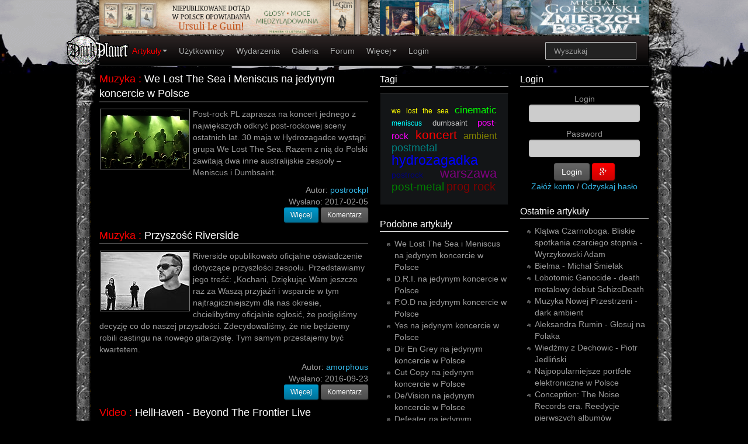

--- FILE ---
content_type: text/html; charset=UTF-8
request_url: https://www.darkplanet.pl/news/category/all?tag=prog+rock
body_size: 12277
content:
<!DOCTYPE html>
<html lang="pl" xmlns:og="http://ogp.me/ns#" xmlns:fb="http://www.facebook.com/2008/fbml">
<head>
    <meta charset="utf-8">    <title>All</title>

    <meta property="og:type" content="website">
    <meta property="og:site_name" content="DarkPlanet Music Magazine">
    <meta property="og:title" content="All">
    <meta property="og:url" content="/news/category/all?tag=prog+rock">
    <meta property="og:description" content="All">
    <meta property="og:locale" content="pl_PL">
            <meta property="fb:app_id" content="318617789831">
    <meta property="fb:admins" content="jakubpas">


    <meta name="viewPort" content="width=device-width, initial-scale=1.0">
    <meta name="description" content="All">
    <meta name="keywords" content="Rock, Metal, Gothic, Goth, Electro, EBM, Mrok">
    <link rel="stylesheet" href="/css/cache/style.css">
    <script src="/js/cache/scripts.js"></script>
    <link href="/favicon.ico" type="image/x-icon" rel="icon"><link href="/favicon.ico" type="image/x-icon" rel="shortcut icon">
    <meta name="author" content="Jakub Pas">
    <link rel="alternate" type="application/atom+xml" href="/news/rss/atom" title="DarkPlanet.Pl News">
    <link rel="alternate" type="application/rss+xml" href="/news/rss" title="DarkPlanet.Pl News">
</head>
<body>
<div id="fb-root"></div>
<div id="spinner" class="spinner" style="display:none;">
    <img id="img-spinner" src="/img/spinner.gif" alt="Loading"/>
</div>
<div class="container">
    <div class="row visible-desktop top-adds">
        <div class="span6" style="height:60px;"><a href="https://www.proszynski.pl/Wracac_wciaz_do_domu-p-35513-1-30-.html"><img src="/img/banners/15656.jpg" alt="Wracać wciąż do domu Le Guin" title="Wracać wciąż do domu Le Guin"></a>
</div>
        <div class="span6" style="height:60px;"><a href="https://fabrykaslow.com.pl"><img src="/img/banners/15659.jpg" alt="Zmierzch Bogów" title="Zmierzch Bogów"></a>
</div>
    </div>
    <div class="row top-menu">
        <div class="span12">
            <div style="position:relative;">
                <a href="/" title="Strona Główna">
                    <img src="/img/DarkPlanetLogo.png" alt="DarkPlant.Pl Logo" id="logo" class="logo">
                </a>
            </div>
            
        <div class="navbar">
              <div class="navbar-inner">
                <div class="container">
                  <a class="btn btn-navbar" data-toggle="collapse" data-target=".navbar-responsive-collapse">
                    <span class="icon-bar"></span>
                    <span class="icon-bar"></span>
                    <span class="icon-bar"></span>
                  </a>
                  <div class="nav-collapse collapse navbar-responsive-collapse">
                    <ul class="nav" style=" margin-left: 25px;">
                        <li class="dropdown nav"><a  style="color: red;" class="dropdown-toggle" data-toggle="dropdown" href="/news/">Artykuły<b class="caret"></b></a><ul class="dropdown-menu"><li ><a  style="color: red;"  href="/news/">Wszystkie</a><li ><a  href="/news/add" rel="nofollow">Dodaj artykuł</a><li ><a  href="/news/category/felietony">Felietony</a><li ><a  href="/news/category/opowiadania">Opowiadania</a><li ><a  href="/news/category/poezja">Poezja</a><li ><a  href="/news/category/encyklopedia">Encyklopedia</a><li ><a  href="/news/category/muzyka">Muzyka</a><li ><a  href="/news/category/literatura">Literatura</a><li ><a  href="/news/category/film">Filmy</a><li ><a  href="/news/category/recenzje">Recenzje</a><li ><a  href="/news/category/imprezy">Imprezy</a><li ><a  href="/news/category/relacje">Relacje</a><li ><a  href="/news/category/wywiady">Wywiady</a><li ><a  href="/news/category/konkursy">Konkursy</a><li ><a  href="/news/category/video">Video</a><li ><a  href="/news/category/teksty">Teksty piosenek</a><li ><a  href="/news/category/gry">Gry</a><li ><a  href="/news/category/blog">Blogi</a></ul><li ><a  href="/users">Użytkownicy</a><li ><a  href="/calendars">Wydarzenia</a><li ><a  href="/gallery">Galeria</a><li ><a  href="/forum">Forum</a><li class="dropdown nav"><a class="dropdown-toggle" data-toggle="dropdown" href="">Więcej<b class="caret"></b></a><ul class="dropdown-menu"><li ><a  href="/search">Szukaj</a><li ><a  href="/news/category/pomoc">Pomoc</a><li ><a  href="/news/archive/">Archiwum</a><li ><a  href="/news/category/lokale/">Lokale</a><li ><a  href="/discography/artists">Artyści</a><li ><a  href="/discography/labels">Wytwórnie</a><li ><a  href="/tags">Tagi</a></ul><li ><a  href="/users/login">Login</a></ul>
                        <form class="navbar-search pull-right" action="/search">
                            <input name="q" type="text" class="search-query span2" placeholder="Wyszukaj">
                        </form>
                  </div>
                </div>
              </div>
            </div>
                </div>
    </div>
            <div class="row">
            <div class="span6" id="content"><div itemscope itemtype="http://data-vocabulary.org/Review">    <div class="article-title">
        <a href="/news/category/muzyka"> Muzyka</a><a> : </a>
        <h1 itemprop="itemreviewed" title="We Lost The Sea i Meniscus na jedynym koncercie w Polsce">
            <a href="/We-Lost-The-Sea-i-Meniscus-na-jedynym-koncercie-w-Polsce-50663.html">We Lost The Sea i Meniscus na jedynym koncercie w Polsce</a>        </h1>
    </div>
    <div itemprop="summary" class="block-article"><a href="/We-Lost-The-Sea-i-Meniscus-na-jedynym-koncercie-w-Polsce-50663.html"><img itemprop="photo" src="/img/news/50663.jpg" class="zdjecie cover" alt="we lost the sea, meniscus, dumbsaint, postrock, post-rock, ambient, cinematic, postmetal, post-metal, prog rock, koncert, warszawa, hydrozagadka" title="we lost the sea, meniscus, dumbsaint, postrock, post-rock, ambient, cinematic, postmetal, post-metal, prog rock, koncert, warszawa, hydrozagadka" style="float:left"></a><p>Post-rock PL zaprasza na koncert jednego z największych odkryć post-rockowej sceny ostatnich lat. 30 maja w Hydrozagadce wystąpi grupa We Lost The Sea. Razem z nią do Polski zawitają dwa inne australijskie zespoły &ndash; Meniscus i Dumbsaint.</p><p></p><p></p></div>
 <span class="article-footer">
    Autor: <a href="/users/profile/postrockpl" rel="author"><span itemprop="reviewer">postrockpl</span></a><br>
         Wysłano: <time itemprop="dtreviewed" datetime=" 2017-02-05"> 2017-02-05</time><br>
    <span itemprop="rating" style="display: none;">5</span>
    <span itemprop="votes" style="display: none;">563</span>
</span>
<div style="text-align: right">
    <a href="/We-Lost-The-Sea-i-Meniscus-na-jedynym-koncercie-w-Polsce-50663.html" class="btn btn-primary btn-small">Więcej</a> <a href="/forum/new-topic?sid=50663&amp;sidType=news&amp;categoryId=2" rel="nofollow" class="btn btn-small">Komentarz</a></div>

</div><div itemscope itemtype="http://data-vocabulary.org/Review">    <div class="article-title">
        <a href="/news/category/muzyka"> Muzyka</a><a> : </a>
        <h1 itemprop="itemreviewed" title="Przyszość Riverside">
            <a href="/Przyszosc-Riverside-50376.html">Przyszość Riverside</a>        </h1>
    </div>
    <div itemprop="summary" class="block-article"><a href="/Przyszosc-Riverside-50376.html"><img itemprop="photo" src="/img/news/50376.jpg" class="zdjecie cover" alt="Riverside, Mariusz Duda, Prog Rock, Rock Progresywny" title="Riverside, Mariusz Duda, Prog Rock, Rock Progresywny" style="float:left"></a><p>Riverside opublikowało oficjalne oświadczenie dotyczące przyszłości zespołu. Przedstawiamy jego treść: &bdquo;Kochani, Dziękując Wam jeszcze raz za Waszą przyjaźń i wsparcie w tym najtragiczniejszym dla nas okresie, chcielibyśmy oficjalnie ogłosić, że podjęliśmy decyzję co do naszej przyszłości. Zdecydowaliśmy, że nie będziemy robili castingu na nowego gitarzystę. Tym samym przestajemy być kwartetem.&nbsp;</p></div>
 <span class="article-footer">
    Autor: <a href="/users/profile/amorphous" rel="author"><span itemprop="reviewer">amorphous</span></a><br>
         Wysłano: <time itemprop="dtreviewed" datetime=" 2016-09-23"> 2016-09-23</time><br>
    <span itemprop="rating" style="display: none;">5</span>
    <span itemprop="votes" style="display: none;">563</span>
</span>
<div style="text-align: right">
    <a href="/Przyszosc-Riverside-50376.html" class="btn btn-primary btn-small">Więcej</a> <a href="/forum/new-topic?sid=50376&amp;sidType=news&amp;categoryId=2" rel="nofollow" class="btn btn-small">Komentarz</a></div>

</div><div itemscope itemtype="http://data-vocabulary.org/Review">    <div class="article-title">
        <a href="/news/category/video"> Video</a><a> : </a>
        <h1 itemprop="itemreviewed" title="HellHaven - Beyond The Frontier Live ">
            <a href="/HellHaven-Beyond-The-Frontier-Live-47644.html">HellHaven - Beyond The Frontier Live </a>        </h1>
    </div>
    <div itemprop="summary" class="block-article"><a href="/HellHaven-Beyond-The-Frontier-Live-47644.html"><img itemprop="photo" src="/img/news/47644.jpg" class="zdjecie cover" alt="HellHaven, Beyond The Frontier Live, Koncerty, prog rock, rock, Beyond The Frontier" title="HellHaven, Beyond The Frontier Live, Koncerty, prog rock, rock, Beyond The Frontier" style="float:left"></a><p>Myślenicka formacja art/prog rockowa HellHaven wydała pełnometrażowy koncert za pośrednictwem portalu YouTube. Wydarzenie to zostało zarejestrowane w nocy z 29 na 30 maja 2013 roku, w krakowskim klubie Lizard King. Był to koncert w ramach trasy promującej najnowsze wydawnictwo zespołu pt."Beyond The Frontier" oraz pierwszego wydania serii koncertowej "Progressive Madness vol. 1". W ponad godzinnym repertuarze zesp&oacute;ł zaprezentował materiał nie tylko z najnowszej płyty (z premierowym nagraniem utworu "Traum of Mr Twain" w języku polskim), ale r&oacute;wnież dwa utwory z płyty "Art for Art's Sake" nadając całości niepowtarzalny klimat koncertowy.&nbsp;</p></div>
 <span class="article-footer">
    Autor: <a href="/users/profile/Teufel" rel="author"><span itemprop="reviewer">Teufel</span></a><br>
         Wysłano: <time itemprop="dtreviewed" datetime=" 2013-09-30"> 2013-09-30</time><br>
    <span itemprop="rating" style="display: none;">5</span>
    <span itemprop="votes" style="display: none;">563</span>
</span>
<div style="text-align: right">
    <a href="/HellHaven-Beyond-The-Frontier-Live-47644.html" class="btn btn-primary btn-small">Więcej</a> <a href="/forum/new-topic?sid=47644&amp;sidType=news&amp;categoryId=8" rel="nofollow" class="btn btn-small">Komentarz</a></div>

</div><div itemscope itemtype="http://data-vocabulary.org/Review">    <div class="article-title">
        <a href="/news/category/muzyka"> Muzyka</a><a> : </a>
        <h1 itemprop="itemreviewed" title="Mythery - Awakening of the Beast">
            <a href="/Mythery-Awakening-of-the-Beast-47117.html">Mythery - Awakening of the Beast</a>        </h1>
    </div>
    <div itemprop="summary" class="block-article"><a href="/Mythery-Awakening-of-the-Beast-47117.html"><img itemprop="photo" src="/img/news/47117.jpg" class="zdjecie cover" alt="Mythery, Awakening of the Beast, Symphonic Rock, Symphonic Metal, Prog Rock" title="Mythery, Awakening of the Beast, Symphonic Rock, Symphonic Metal, Prog Rock" style="float:left"></a>Duńska symfoniczna prog/rockowa kapela Mythery zakończyłą prace do ich debiutanckiego albumu, który ukaże się 12 sierpnia za pośrednictwem Mighty Music. W ciągu ostatnich dwóch lat, lider zespołu Nikolaj Holger pracował intensywnie nad pisaniem &quot;The Awakening of the Beast&quot; - wspaniałego dzieła symfoniczngo, które to ma przyczynić się do nowej pokazania w nowej perspektywie muzycznej progresywnego rocka i heavy metalu.</div>
 <span class="article-footer">
    Autor: <a href="/users/profile/abra666" rel="author"><span itemprop="reviewer">abra666</span></a><br>
         Wysłano: <time itemprop="dtreviewed" datetime=" 2013-06-12"> 2013-06-12</time><br>
    <span itemprop="rating" style="display: none;">5</span>
    <span itemprop="votes" style="display: none;">563</span>
</span>
<div style="text-align: right">
    <a href="/Mythery-Awakening-of-the-Beast-47117.html" class="btn btn-primary btn-small">Więcej</a> </div>

    <small>
        Komentarze                    <br><a style="color: red"
                   href="/users/profile/Yngwie">Yngwie</a> :
            <a href="/forum/posts/9885/Mythery-Awakening-of-the-Beast?page=1#251209" title="Mythery - Awakening of the Beast">Fajno jak za coś się biorą wykształceni muzycy. Niewiele o tym w sie...</a>
            </small>
</div><div itemscope itemtype="http://data-vocabulary.org/Review">    <div class="article-title">
        <a href="/news/category/muzyka"> Muzyka</a><a> : </a>
        <h1 itemprop="itemreviewed" title="Wieści od zespołu Brain Connect">
            <a href="/Wiesci-od-zespolu-Brain-Connect-46664.html">Wieści od zespołu Brain Connect</a>        </h1>
    </div>
    <div itemprop="summary" class="block-article"><a href="/Wiesci-od-zespolu-Brain-Connect-46664.html"><img itemprop="photo" src="/img/news/46664.jpg" class="zdjecie cover" alt="Brain Connect, prog rock, rock progresywny, progressive rock" title="Brain Connect, prog rock, rock progresywny, progressive rock" style="float:left"></a>Wraz z rozpoczęciem się roku 2013 nadeszła też pora na wejście Brain 
Connect do studia. Tak dużo jak dzieje się w muzyce zespołu, dzieje się 
również za kulisami - praca wre, a jej efekt będzie można podziwiać z 
początkiem lata. Od pewnego czasu wiadomo też, kto sprawować będzie 
pieczę wydawniczą nad debiutanckim krążkiem bowiem zespół nawiązał 
współpracę z niemieckim wydawnictwem Legacy Records. </div>
 <span class="article-footer">
    Autor: <a href="/users/profile/minawi" rel="author"><span itemprop="reviewer">minawi</span></a><br>
         Wysłano: <time itemprop="dtreviewed" datetime=" 2013-02-10"> 2013-02-10</time><br>
    <span itemprop="rating" style="display: none;">5</span>
    <span itemprop="votes" style="display: none;">563</span>
</span>
<div style="text-align: right">
    <a href="/Wiesci-od-zespolu-Brain-Connect-46664.html" class="btn btn-primary btn-small">Więcej</a> <a href="/forum/new-topic?sid=46664&amp;sidType=news&amp;categoryId=2" rel="nofollow" class="btn btn-small">Komentarz</a></div>

</div><div itemscope itemtype="http://data-vocabulary.org/Review">    <div class="article-title">
        <a href="/news/category/video"> Video</a><a> : </a>
        <h1 itemprop="itemreviewed" title="Pendragon - Out Of Order Comes Chaos">
            <a href="/Pendragon-Out-Of-Order-Comes-Chaos-44589.html">Pendragon - Out Of Order Comes Chaos</a>        </h1>
    </div>
    <div itemprop="summary" class="block-article"><a href="/Pendragon-Out-Of-Order-Comes-Chaos-44589.html"><img itemprop="photo" src="/img/news/44589.jpg" class="zdjecie cover" alt="Pendragon, prog-rock, prog rock, rock progresywny, progressive rock, DVD, Out Of Order Comes Chaos, live, Metal Mind Productions, Passion" title="Pendragon, prog-rock, prog rock, rock progresywny, progressive rock, DVD, Out Of Order Comes Chaos, live, Metal Mind Productions, Passion" style="float:left"></a>Za nieco ponad miesiąc odbędzie się 
premiera najnowszego wydawnictwa DVD jednego z najbardziej zasłużonych 
brytyjskich zespołów prog-rockowych &ndash; <strong>Pendragon</strong>. Materiał zatytułowany <strong>&bdquo;Out 
Of Order Comes Chaos&rdquo;</strong> ukaże się ostatecznie <strong>21 maja</strong> i 
zawierać będzie koncert zarejestrowany w katowickim Teatrze Śląskim w kwietniu ubiegłego 
roku podczas trasy promującej album &bdquo;Passion&rdquo;. Płyta pojawi się za pośrednictwem Metal Mind Productions.<br/></div>
 <span class="article-footer">
    Autor: <a href="/users/profile/minawi" rel="author"><span itemprop="reviewer">minawi</span></a><br>
         Wysłano: <time itemprop="dtreviewed" datetime=" 2012-04-15"> 2012-04-15</time><br>
    <span itemprop="rating" style="display: none;">5</span>
    <span itemprop="votes" style="display: none;">563</span>
</span>
<div style="text-align: right">
    <a href="/Pendragon-Out-Of-Order-Comes-Chaos-44589.html" class="btn btn-primary btn-small">Więcej</a> <a href="/forum/new-topic?sid=44589&amp;sidType=news&amp;categoryId=8" rel="nofollow" class="btn btn-small">Komentarz</a></div>

</div><div itemscope itemtype="http://data-vocabulary.org/Review">    <div class="article-title">
        <a href="/news/category/imprezy"> Imprezy</a><a> : </a>
        <h1 itemprop="itemreviewed" title="Dokładny harmonogram występów na Turbo Celebration">
            <a href="/Dokladny-harmonogram-wystepow-na-Turbo-Celebration-44420.html">Dokładny harmonogram występów na Turbo Celebration</a>        </h1>
    </div>
    <div itemprop="summary" class="block-article">Na 11 i 12 marca w poznańskim klubie Blue Note została zaplanowana impreza poświęcona grupie Turbo. Pierwszy dzień zacznie się występem węgierskiej grupy Crossholder, po 
nich zagrają Riotgod ze Stanów Zjednoczonych (zawierający sekcję 
rytmiczną Monster Magnet), następnie na scenę wejdą Astral Doors ze 
Szwecji, a jako ukoronowanie tego dnia specjalny koncert dadzą 
mistrzowie Turbo. Drugi dzień otworzą Deleted z Poznania, po nich wystąpi warszawski 
sekstet At The Lake, następnie solo z akompaniamentem gitary zaśpiewa 
Tomasz Struszczyk, czyli wokalista Turbo, a gwiazda tego dnia, po raz 
pierwszy w Poznaniu, to legenda rocka progresywnego - Iron Butterfly ze 
Stanów Zjednoczonych.<br/> 
</div>
 <span class="article-footer">
    Autor: <a href="/users/profile/cross-bow" rel="author"><span itemprop="reviewer">cross-bow</span></a><br>
         Wysłano: <time itemprop="dtreviewed" datetime=" 2012-03-07"> 2012-03-07</time><br>
    <span itemprop="rating" style="display: none;">5</span>
    <span itemprop="votes" style="display: none;">563</span>
</span>
<div style="text-align: right">
    <a href="/Dokladny-harmonogram-wystepow-na-Turbo-Celebration-44420.html" class="btn btn-primary btn-small">Więcej</a> <a href="/forum/new-topic?sid=44420&amp;sidType=news&amp;categoryId=7" rel="nofollow" class="btn btn-small">Komentarz</a></div>

</div><div itemscope itemtype="http://data-vocabulary.org/Review">    <div class="article-title">
        <a href="/news/category/muzyka"> Muzyka</a><a> : </a>
        <h1 itemprop="itemreviewed" title="Nowy album Riverside">
            <a href="/Nowy-album-Riverside-44394.html">Nowy album Riverside</a>        </h1>
    </div>
    <div itemprop="summary" class="block-article">Grupa Riverside za pośrednictwem swojej strony internetowej poinformowała właśnie o rozpoczęciu prac nad następcą &bdquo;<strong>Anno Domini High Definition</strong>&rdquo;. Ubiegły rok formacja poświęciła swojemu jubileuszowi 10-lecia - trasom koncertowym oraz dwóm wydawnictwom &bdquo;<strong>Memories In My Head</strong>&rdquo; i &bdquo;<strong>Reality Dream Trilogy</strong>&rdquo;. Nowy krążek ukaże się na całym świecie za  pośrednictwem Century Media/Inside Out, a
 w Polsce poprzez Mystic  Production. Z firmami tymi zespół 
przedłużył swój kontrakt na dwa kolejne  wydawnictwa.</div>
 <span class="article-footer">
    Autor: <a href="/users/profile/cross-bow" rel="author"><span itemprop="reviewer">cross-bow</span></a><br>
         Wysłano: <time itemprop="dtreviewed" datetime=" 2012-03-02"> 2012-03-02</time><br>
    <span itemprop="rating" style="display: none;">5</span>
    <span itemprop="votes" style="display: none;">563</span>
</span>
<div style="text-align: right">
    <a href="/Nowy-album-Riverside-44394.html" class="btn btn-primary btn-small">Więcej</a> <a href="/forum/new-topic?sid=44394&amp;sidType=news&amp;categoryId=2" rel="nofollow" class="btn btn-small">Komentarz</a></div>

</div><div itemscope itemtype="http://data-vocabulary.org/Review">    <div class="article-title">
        <a href="/news/category/relacje"> Relacje</a><a> : </a>
        <h1 itemprop="itemreviewed" title="Steven Wilson - Eskulap, Poznań (20.10.2011)">
            <a href="/Steven-Wilson-Eskulap-Poznan-20-10-2011-43745.html">Steven Wilson - Eskulap, Poznań (20.10.2011)</a>        </h1>
    </div>
    <div itemprop="summary" class="block-article">Steven Wilson pojawiał się w Polsce już kilka razy wcześniej za sprawą koncertów zarówno podstawowego składu Porcupine Tree, jak i projektu pobocznego Blackfield, jednak dopiero teraz, tuż po ukazaniu się drugiej płyty solowej artysty, zaprezentował się pod własnym nazwiskiem z towarzyszącym mu zespołem muzyków. Na trasie koncertowej pod nazwą &quot;Grace for Drowning Tour 2011&quot; i podtytułem &quot;An Evening with Steven Wilson&quot; znalazły się dwa polskie przystanki - 20 października w Poznaniu i dzień później w Krakowie.<br/></div>
 <span class="article-footer">
    Autor: <a href="/users/profile/minawi" rel="author"><span itemprop="reviewer">minawi</span></a><br>
         Wysłano: <time itemprop="dtreviewed" datetime=" 2011-11-08"> 2011-11-08</time><br>
    <span itemprop="rating" style="display: none;">5</span>
    <span itemprop="votes" style="display: none;">563</span>
</span>
<div style="text-align: right">
    <a href="/Steven-Wilson-Eskulap-Poznan-20-10-2011-43745.html" class="btn btn-primary btn-small">Więcej</a> </div>

    <small>
        Komentarze                    <br><a style="color: red"
                   href="/users/profile/Benjamin_Breeg">Benjamin_Breeg</a> :
            <a href="/forum/posts/8627/Steven-Wilson-Eskulap-Poznan-20-10-2011?page=1#235243" title="Steven Wilson - Eskulap, Poznań (20.10.2011)">Jeszcze w kwestii Wilsona. W najnowszym numerze Metal Hammera jest bardz...</a>
                    <br><a style="color: red"
                   href="/users/profile/Benjamin_Breeg">Benjamin_Breeg</a> :
            <a href="/forum/posts/8627/Steven-Wilson-Eskulap-Poznan-20-10-2011?page=1#235162" title="Steven Wilson - Eskulap, Poznań (20.10.2011)">A skoro jesteśmy już przy trasie koncertowej promującej krążek Wils...</a>
                    <br><a style="color: red"
                   href="/users/profile/minawi">minawi</a> :
            <a href="/forum/posts/8627/Steven-Wilson-Eskulap-Poznan-20-10-2011?page=1#235161" title="Steven Wilson - Eskulap, Poznań (20.10.2011)">to nie omieszkam podmienić zatem  </a>
            </small>
</div><div itemscope itemtype="http://data-vocabulary.org/Review">    <div class="article-title">
        <a href="/news/category/video"> Video</a><a> : </a>
        <h1 itemprop="itemreviewed" title="Zapowiedź nowego albumu After">
            <a href="/Zapowiedz-nowego-albumu-After-43681.html">Zapowiedź nowego albumu After</a>        </h1>
    </div>
    <div itemprop="summary" class="block-article">W dniu 21 listopada album &quot;No Attachments&quot; zespołu After pojawi się w sklepach. Z kolei pierwsze nagranie z tej płyty będzie dostępne w poniedziałek, 24 
listopada, na stronie Metal Mind Productions w serwisie 
www.soundcloud.com. Jak obiecuje wydawca - krążek jest nie lada gratką dla fanów&nbsp; rocka progresywnego. Ciekawe 
aranżacje, mocno dopracowane dźwięki, o których jakość zadbali muzycy z 
brytyjskiej grupy The Pineapple Thief &ndash; to gwarancja, że trzecia płyta w
 historii After to naprawdę dobra pozycja liście tegorocznych premier.</div>
 <span class="article-footer">
    Autor: <a href="/users/profile/minawi" rel="author"><span itemprop="reviewer">minawi</span></a><br>
         Wysłano: <time itemprop="dtreviewed" datetime=" 2011-10-25"> 2011-10-25</time><br>
    <span itemprop="rating" style="display: none;">5</span>
    <span itemprop="votes" style="display: none;">563</span>
</span>
<div style="text-align: right">
    <a href="/Zapowiedz-nowego-albumu-After-43681.html" class="btn btn-primary btn-small">Więcej</a> <a href="/forum/new-topic?sid=43681&amp;sidType=news&amp;categoryId=8" rel="nofollow" class="btn btn-small">Komentarz</a></div>

</div><div itemscope itemtype="http://data-vocabulary.org/Review">    <div class="article-title">
        <a href="/news/category/muzyka"> Muzyka</a><a> : </a>
        <h1 itemprop="itemreviewed" title="Limitowane wydawnictwo The Black Noodle Project ">
            <a href="/Limitowane-wydawnictwo-The-Black-Noodle-Project-43617.html">Limitowane wydawnictwo The Black Noodle Project </a>        </h1>
    </div>
    <div itemprop="summary" class="block-article">Jeszcze w tym roku, francuska prog rockowa grupa The Black Noodle Project, wspólnie z poznańskim wydawnictwem Oskar, zamierza wydać limitowane i numerowane podwójne wydawnictwo, będące zbiorem niepublikowanych i zremasterowanych nagrań z lat 2003 - 2005. Jedna z płyt będzie zawierała kompletne demo &quot;Dark Smiles...&quot;. Ostatnim jak do tej pory wydawnictwem zespołu dowodzonego przez gitarzystę Jeremiego Grimę, jest wydany w ubiegłym roku album &quot;Ready To Go&quot;.</div>
 <span class="article-footer">
    Autor: <a href="/users/profile/Benjamin_Breeg" rel="author"><span itemprop="reviewer">Benjamin_Breeg</span></a><br>
         Wysłano: <time itemprop="dtreviewed" datetime=" 2011-10-13"> 2011-10-13</time><br>
    <span itemprop="rating" style="display: none;">5</span>
    <span itemprop="votes" style="display: none;">563</span>
</span>
<div style="text-align: right">
    <a href="/Limitowane-wydawnictwo-The-Black-Noodle-Project-43617.html" class="btn btn-primary btn-small">Więcej</a> <a href="/forum/new-topic?sid=43617&amp;sidType=news&amp;categoryId=2" rel="nofollow" class="btn btn-small">Komentarz</a></div>

</div><div itemscope itemtype="http://data-vocabulary.org/Review">    <div class="article-title">
        <a href="/news/category/muzyka"> Muzyka</a><a> : </a>
        <h1 itemprop="itemreviewed" title="Ciąg dalszy jubileuszowej trasy Riverside ">
            <a href="/Ciag-dalszy-jubileuszowej-trasy-Riverside-43456.html">Ciąg dalszy jubileuszowej trasy Riverside </a>        </h1>
    </div>
    <div itemprop="summary" class="block-article">Już 30 września 2011 r. występem w holenderskim Uden zespół Riverside rozpoczyna drugą edycję jubileuszowej trasy &bdquo;10th Anniversary Tour&rdquo;. Jesienne koncerty obejmą te miejsca, do których zespół nie dotarł podczas pierwszej, wiosennej edycji. W polskiej części trasy będą to takie miasta jak Rzeszów, Częstochowa, Lublin, Bielsko-Biała i Katowice. Finałem będzie występ w warszawskim Klubie Progresja, 26 listopada.</div>
 <span class="article-footer">
    Autor: <a href="/users/profile/cross-bow" rel="author"><span itemprop="reviewer">cross-bow</span></a><br>
         Wysłano: <time itemprop="dtreviewed" datetime=" 2011-09-22"> 2011-09-22</time><br>
    <span itemprop="rating" style="display: none;">5</span>
    <span itemprop="votes" style="display: none;">563</span>
</span>
<div style="text-align: right">
    <a href="/Ciag-dalszy-jubileuszowej-trasy-Riverside-43456.html" class="btn btn-primary btn-small">Więcej</a> <a href="/forum/new-topic?sid=43456&amp;sidType=news&amp;categoryId=2" rel="nofollow" class="btn btn-small">Komentarz</a></div>

</div><div itemscope itemtype="http://data-vocabulary.org/Review">    <div class="article-title">
        <a href="/news/category/recenzje"> Recenzje</a><a> : </a>
        <h1 itemprop="itemreviewed" title="Phallus Dei - Love, With The Tiniest Red Torch Branded...">
            <a href="/Phallus-Dei-Love-With-The-Tiniest-Red-Torch-Branded-43340.html">Phallus Dei - Love, With The Tiniest Red Torch Branded...</a>        </h1>
    </div>
    <div itemprop="summary" class="block-article">Phallus Dei to grupa dość trudna do sklasyfikowania. Jej początki powiązane są z niemiecką komuna hippisowską istniejąca w Monachium i komponującą pod nazwą&nbsp;Amon D&uuml;&uuml;l. Przez grupę Amon D&uuml;&uuml;l przewinęła się wielka ilość muzyków, niektórych znanych tylko z imienia, często całkowicie przypadkowych. Jednym z nich, nagrywającym i koncertującym pod nową nazwą Amon D&uuml;&uuml;l II był Oliver St. Lingam, który wydał pod takim właśnie szyldem dwie kasety &quot;Pigfuck&quot; i &quot;Per Crucem Ad Lucem&quot;.&nbsp;</div>
 <span class="article-footer">
    Autor: <a href="/users/profile/amorphous" rel="author"><span itemprop="reviewer">amorphous</span></a><br>
         Wysłano: <time itemprop="dtreviewed" datetime=" 2011-09-06"> 2011-09-06</time><br>
    <span itemprop="rating" style="display: none;">5</span>
    <span itemprop="votes" style="display: none;">563</span>
</span>
<div style="text-align: right">
    <a href="/Phallus-Dei-Love-With-The-Tiniest-Red-Torch-Branded-43340.html" class="btn btn-primary btn-small">Więcej</a> <a href="/forum/new-topic?sid=43340&amp;sidType=news&amp;categoryId=6" rel="nofollow" class="btn btn-small">Komentarz</a></div>

</div><div itemscope itemtype="http://data-vocabulary.org/Review">    <div class="article-title">
        <a href="/news/category/muzyka"> Muzyka</a><a> : </a>
        <h1 itemprop="itemreviewed" title="Riverside gwiazdą Electric Nights Festival 2011">
            <a href="/Riverside-gwiazda-Electric-Nights-Festival-2011-42963.html">Riverside gwiazdą Electric Nights Festival 2011</a>        </h1>
    </div>
    <div itemprop="summary" class="block-article">Jeden z najbardziej znanych polskich zespołów na świecie, stołeczny Riverside będzie gwiazdą Electric Nights Festival, który odbędzie się w dniach 21 i 22 października w Lublinie. Oprócz Riverside na scenie festiwalu zobaczyć będzie można&nbsp;The Legendary Pink Dots, Bye Bye Bicycle ze Szwecji, pochodzący z Hamburga Museum, nowofalowy i elektroniczny Noblesse Oblige z Londynu oraz Amerykanów z Wires Under Tension i krajowy Hatifnats.</div>
 <span class="article-footer">
    Autor: <a href="/users/profile/cross-bow" rel="author"><span itemprop="reviewer">cross-bow</span></a><br>
         Wysłano: <time itemprop="dtreviewed" datetime=" 2011-08-22"> 2011-08-22</time><br>
    <span itemprop="rating" style="display: none;">5</span>
    <span itemprop="votes" style="display: none;">563</span>
</span>
<div style="text-align: right">
    <a href="/Riverside-gwiazda-Electric-Nights-Festival-2011-42963.html" class="btn btn-primary btn-small">Więcej</a> <a href="/forum/new-topic?sid=42963&amp;sidType=news&amp;categoryId=2" rel="nofollow" class="btn btn-small">Komentarz</a></div>

</div><div itemscope itemtype="http://data-vocabulary.org/Review">    <div class="article-title">
        <a href="/news/category/video"> Video</a><a> : </a>
        <h1 itemprop="itemreviewed" title="Wojciech Hoffman - Drzewa - Back To The Past">
            <a href="/Wojciech-Hoffman-Drzewa-Back-To-The-Past-42814.html">Wojciech Hoffman - Drzewa - Back To The Past</a>        </h1>
    </div>
    <div itemprop="summary" class="block-article">Już 5 września ukaże się debiutanckie wydawnictwo DVD projektu Wojciecha Hoffmanna &ndash; Drzewa. DVD zatytułowane &bdquo;Back To The Past&rdquo; zarejestrowano w trakcie znakomitego koncertu, który odbył się w kwietniu 2011 roku w Teatrze Śląskim. Hoffmann wraz z zespołem zaprezentował tam publiczności rozbudowany materiał ze swojej solowej płyty &bdquo;Drzewa&rdquo;, a także jeden zupełnie nowy utwór zadedykowany pamięci Gary&rsquo;ego Moora i znakomity cover &bdquo;Blue Wind&rdquo; Jeffa Becka. <br/></div>
 <span class="article-footer">
    Autor: <a href="/users/profile/cross-bow" rel="author"><span itemprop="reviewer">cross-bow</span></a><br>
         Wysłano: <time itemprop="dtreviewed" datetime=" 2011-07-14"> 2011-07-14</time><br>
    <span itemprop="rating" style="display: none;">5</span>
    <span itemprop="votes" style="display: none;">563</span>
</span>
<div style="text-align: right">
    <a href="/Wojciech-Hoffman-Drzewa-Back-To-The-Past-42814.html" class="btn btn-primary btn-small">Więcej</a> <a href="/forum/new-topic?sid=42814&amp;sidType=news&amp;categoryId=8" rel="nofollow" class="btn btn-small">Komentarz</a></div>

</div><div itemscope itemtype="http://data-vocabulary.org/Review">    <div class="article-title">
        <a href="/news/category/muzyka"> Muzyka</a><a> : </a>
        <h1 itemprop="itemreviewed" title="Dream Theater - A Dramatic Turn Of Events">
            <a href="/Dream-Theater-A-Dramatic-Turn-Of-Events-42645.html">Dream Theater - A Dramatic Turn Of Events</a>        </h1>
    </div>
    <div itemprop="summary" class="block-article">Znany jest już tytuł nowego, jedenastego już studyjnego krążka zespołu Dream Theater. Następca wydanego w 2009 r. &bdquo;Black Clouds &amp; Silver Linings&rdquo; będzie nosił nazwę &bdquo;A Dramatic Turn Of Events&rdquo;. Będzie to pierwszy album nagrany wspólnie z nowym perkusistą - Mikiem Manginim, który zastąpił współzałożyciela grupy, legendarnego Mike&rsquo;a Portnoya.</div>
 <span class="article-footer">
    Autor: <a href="/users/profile/Benjamin_Breeg" rel="author"><span itemprop="reviewer">Benjamin_Breeg</span></a><br>
         Wysłano: <time itemprop="dtreviewed" datetime=" 2011-06-08"> 2011-06-08</time><br>
    <span itemprop="rating" style="display: none;">5</span>
    <span itemprop="votes" style="display: none;">563</span>
</span>
<div style="text-align: right">
    <a href="/Dream-Theater-A-Dramatic-Turn-Of-Events-42645.html" class="btn btn-primary btn-small">Więcej</a> <a href="/forum/new-topic?sid=42645&amp;sidType=news&amp;categoryId=2" rel="nofollow" class="btn btn-small">Komentarz</a></div>

</div><div itemscope itemtype="http://data-vocabulary.org/Review">    <div class="article-title">
        <a href="/news/category/imprezy"> Imprezy</a><a> : </a>
        <h1 itemprop="itemreviewed" title="Pozostał tydzień do polskiej trasy Riverside">
            <a href="/Pozostal-tydzien-do-polskiej-trasy-Riverside-42541.html">Pozostał tydzień do polskiej trasy Riverside</a>        </h1>
    </div>
    <div itemprop="summary" class="block-article">Dokładnie 7 dni pozostało do polskich koncertów w ramach Anniversary Tour 2011, w sumie będzie ich sześć. Zespół zacznie od koncertu w Łodzi, następnie muzycy odwiedzą Wrocław, Kraków, Poznań, Gdańsk i Warszawę. Towarzyszyć Riverside będą zagraniczni goście -
brytyjski The Pineapple Thief oraz szwedzki Paatos. Rocznicowa trasa powiązana jest z premierą &bdquo;Memories In My Head&rdquo;, która to płyta będzie zawiera
 33 minuty premierowego materiału. Trasie zespołu patronuje serwis Darkplanet. </div>
 <span class="article-footer">
    Autor: <a href="/users/profile/cross-bow" rel="author"><span itemprop="reviewer">cross-bow</span></a><br>
         Wysłano: <time itemprop="dtreviewed" datetime=" 2011-05-17"> 2011-05-17</time><br>
    <span itemprop="rating" style="display: none;">5</span>
    <span itemprop="votes" style="display: none;">563</span>
</span>
<div style="text-align: right">
    <a href="/Pozostal-tydzien-do-polskiej-trasy-Riverside-42541.html" class="btn btn-primary btn-small">Więcej</a> <a href="/forum/new-topic?sid=42541&amp;sidType=news&amp;categoryId=7" rel="nofollow" class="btn btn-small">Komentarz</a></div>

</div><div itemscope itemtype="http://data-vocabulary.org/Review">    <div class="article-title">
        <a href="/news/category/muzyka"> Muzyka</a><a> : </a>
        <h1 itemprop="itemreviewed" title="Arena - John Jowitt powraca">
            <a href="/Arena-John-Jowitt-powraca-42354.html">Arena - John Jowitt powraca</a>        </h1>
    </div>
    <div itemprop="summary" class="block-article">Arena, jeden z najlepszych brytyjskich zespołów neo-progresywnych, ogłosił właśnie zmianę basisty. Dotychczasowego muzyka - Iana Salomona, wymienił na tej pozycji John Jowitt, który był już członkiem zespołu w latach 1995-1998. John Jowitt to muzyk doskonale znany fanom tej odmiany rocka. W swojej dotychczasowej karierze współpracował z takimi zespołami jak Ark, IQ, Frost* czy właśnie Arena. Wśród krytyków jest uznawany za jednego z najlepszych basistów progrockowych czego dowodem jest dziesięciokrotne przyznanie mu przez British Rock Society tytułu Najlepszego Basisty Roku. <br/></div>
 <span class="article-footer">
    Autor: <a href="/users/profile/cross-bow" rel="author"><span itemprop="reviewer">cross-bow</span></a><br>
         Wysłano: <time itemprop="dtreviewed" datetime=" 2011-04-08"> 2011-04-08</time><br>
    <span itemprop="rating" style="display: none;">5</span>
    <span itemprop="votes" style="display: none;">563</span>
</span>
<div style="text-align: right">
    <a href="/Arena-John-Jowitt-powraca-42354.html" class="btn btn-primary btn-small">Więcej</a> <a href="/forum/new-topic?sid=42354&amp;sidType=news&amp;categoryId=2" rel="nofollow" class="btn btn-small">Komentarz</a></div>

</div><div itemscope itemtype="http://data-vocabulary.org/Review">    <div class="article-title">
        <a href="/news/category/muzyka"> Muzyka</a><a> : </a>
        <h1 itemprop="itemreviewed" title="Riverside - Memories In My Head">
            <a href="/Riverside-Memories-In-My-Head-42305.html">Riverside - Memories In My Head</a>        </h1>
    </div>
    <div itemprop="summary" class="block-article">W związku z jubileuszem 10-lecia zespołu Riverside przygotowało 
specjalne wydawnictwo, które będzie można nabyć w trakcie nadchodzącej 
trasy koncertowej. Płyta o tytule &bdquo;Memories In My Head&rdquo; będzie zawierała
 33 minuty premierowego materiału. Koncerty, na których będzie można 
nabyć minialbum i przede wszystkim usłyszeć nowe utwory na żywo, 
rozpoczną się już 5 maja w Pradze, a zakończą 29 maja koncertem w 
warszawskiej Stodole. Na 12 występach w Europie zespołowi towarzyszyć 
będzie warszawski Tides From Nebula, a na 6 koncertach w Polsce &ndash; 
brytyjski The Pineapple Thief oraz szwedzki Paatos. Bilety na polskie 
koncerty już od piątku w sprzedaży.</div>
 <span class="article-footer">
    Autor: <a href="/users/profile/cross-bow" rel="author"><span itemprop="reviewer">cross-bow</span></a><br>
         Wysłano: <time itemprop="dtreviewed" datetime=" 2011-03-29"> 2011-03-29</time><br>
    <span itemprop="rating" style="display: none;">5</span>
    <span itemprop="votes" style="display: none;">563</span>
</span>
<div style="text-align: right">
    <a href="/Riverside-Memories-In-My-Head-42305.html" class="btn btn-primary btn-small">Więcej</a> <a href="/forum/new-topic?sid=42305&amp;sidType=news&amp;categoryId=2" rel="nofollow" class="btn btn-small">Komentarz</a></div>

</div><div itemscope itemtype="http://data-vocabulary.org/Review">    <div class="article-title">
        <a href="/news/category/muzyka"> Muzyka</a><a> : </a>
        <h1 itemprop="itemreviewed" title="Animations - Slowly Die Inside">
            <a href="/Animations-Slowly-Die-Inside-42096.html">Animations - Slowly Die Inside</a>        </h1>
    </div>
    <div itemprop="summary" class="block-article">&quot;Slowly Die Inside&quot; to singiel, który zwiastuje trzecią płytę zespołu 
Animations. Utwór został zarejestrowany w Sonic Maze Studios w grudniu 
2010 roku. Miksem zajął się Kuba Dębski, zaś mastering muzycy powierzyli 
Grzegorzowi Piwkowskiemu ze stołecznego High End Audio. Zespół obecnie 
kończy fazę pre-produkcji nowej płyty i ma nadzieję, że całość ukaże się
 na przełomie wiosny i lata 2011 roku - niespełna 18 miesięcy od premiery 
ostatniego krążka zespołu zatytułowanego &quot;Reset Your Soul&quot;.</div>
 <span class="article-footer">
    Autor: <a href="/users/profile/minawi" rel="author"><span itemprop="reviewer">minawi</span></a><br>
         Wysłano: <time itemprop="dtreviewed" datetime=" 2011-02-18"> 2011-02-18</time><br>
    <span itemprop="rating" style="display: none;">5</span>
    <span itemprop="votes" style="display: none;">563</span>
</span>
<div style="text-align: right">
    <a href="/Animations-Slowly-Die-Inside-42096.html" class="btn btn-primary btn-small">Więcej</a> </div>

    <small>
        Komentarze                    <br><a style="color: red"
                   href="/users/profile/Yngwie">Yngwie</a> :
            <a href="/forum/posts/7672/Animations-Slowly-Die-Inside?page=1#214889" title="Animations - Slowly Die Inside">Kurczę no, takie sobie to coś. Po obejrzeniu klipu, to bym powiedział, że...</a>
            </small>
</div> <div class="pagination pagination-right">
    <ul>
         <li class="active"><a href="">1</a></li><li><a href="/news/category/all?tag=prog+rock&amp;page=2">2</a></li><li><a href="/news/category/all?tag=prog+rock&amp;page=3">3</a></li><li class="next"><a rel="next" href="/news/category/all?tag=prog+rock&amp;page=2"> &rarr;</a></li>    </ul>
</div></div>
            <div class="span3" id="left-blocks"> <div class="block-title"><h2><a href="/tags/">Tagi</a></h2></div>
<div class="block-content well" style="text-align: justify;">
    <a href="/news/category/all?tag=we+lost+the+sea" style="font-size:12px;color:yellow">we lost the sea</a> <a href="/news/category/all?tag=cinematic" style="font-size:17px;color:lime">cinematic</a> <a href="/news/category/all?tag=meniscus" style="font-size:12px;color:aqua">meniscus</a> <a href="/news/category/all?tag=dumbsaint" style="font-size:13px;color:silver">dumbsaint</a> <a href="/news/category/all?tag=post-rock" style="font-size:15px;color:fuchsia">post-rock</a> <a href="/news/category/all?tag=koncert" style="font-size:21px;color:red">koncert</a> <a href="/news/category/all?tag=ambient" style="font-size:16px;color:olive">ambient</a> <a href="/news/category/all?tag=postmetal" style="font-size:18px;color:teal">postmetal</a> <a href="/news/category/all?tag=hydrozagadka" style="font-size:23px;color:blue">hydrozagadka</a> <a href="/news/category/all?tag=postrock" style="font-size:14px;color:navy">postrock</a> <a href="/news/category/all?tag=warszawa" style="font-size:22px;color:purple">warszawa</a> <a href="/news/category/all?tag=post-metal" style="font-size:19px;color:green">post-metal</a> <a href="/news/category/all?tag=prog+rock" style="font-size:20px;color:maroon">prog rock</a> </div>
<div class="block-title"><h2>Podobne artykuły</h2></div>
<div class="block-content">
    <ul class="list-menu">
         <li><a href="/We-Lost-The-Sea-i-Meniscus-na-jedynym-koncercie-w-Polsce-50663.html" title="We Lost The Sea i Meniscus na jedynym koncercie w Polsce">We Lost The Sea i Meniscus na jedynym koncercie w Polsce</a></li><li><a href="/D-R-I-na-jedynym-koncercie-w-Polsce-49354.html" title="D.R.I. na jedynym koncercie w Polsce">D.R.I. na jedynym koncercie w Polsce</a></li><li><a href="/P-O-D-na-jedynym-koncercie-w-Polsce-41850.html" title="P.O.D na jedynym koncercie w Polsce">P.O.D na jedynym koncercie w Polsce</a></li><li><a href="/Yes-na-jedynym-koncercie-w-Polsce-38897.html" title="Yes na jedynym koncercie w Polsce">Yes na jedynym koncercie w Polsce</a></li><li><a href="/Dir-En-Grey-na-jedynym-koncercie-w-Polsce-49099.html" title="Dir En Grey na jedynym koncercie w Polsce">Dir En Grey na jedynym koncercie w Polsce</a></li><li><a href="/Cut-Copy-na-jedynym-koncercie-w-Polsce-47932.html" title="Cut Copy na jedynym koncercie w Polsce">Cut Copy na jedynym koncercie w Polsce</a></li><li><a href="/De-Vision-na-jedynym-koncercie-w-Polsce-47675.html" title="De/Vision na jedynym koncercie w Polsce ">De/Vision na jedynym koncercie w Polsce </a></li><li><a href="/Defeater-na-jedynym-koncercie-w-Polsce-47651.html" title="Defeater na jedynym koncercie w Polsce">Defeater na jedynym koncercie w Polsce</a></li><li><a href="/In-Extremo-na-jedynym-koncercie-w-Polsce-47301.html" title="In Extremo na jedynym koncercie w Polsce">In Extremo na jedynym koncercie w Polsce</a></li><li><a href="/Soilwork-na-jedynym-koncercie-w-Polsce-46971.html" title="Soilwork na jedynym koncercie w Polsce">Soilwork na jedynym koncercie w Polsce</a></li><li><a href="/Gorgoroth-na-jedynym-koncercie-w-Polsce-44491.html" title="Gorgoroth na jedynym koncercie w Polsce">Gorgoroth na jedynym koncercie w Polsce</a></li><li><a href="/Opeth-na-jedynym-koncercie-w-Polsce-43855.html" title="Opeth na jedynym koncercie w Polsce">Opeth na jedynym koncercie w Polsce</a></li><li><a href="/Fu-Manchu-na-jedynym-koncercie-w-Polsce-44093.html" title="Fu Manchu na jedynym koncercie w Polsce">Fu Manchu na jedynym koncercie w Polsce</a></li><li><a href="/Sodom-na-jedynym-koncercie-w-Polsce-42768.html" title="Sodom na jedynym koncercie w Polsce">Sodom na jedynym koncercie w Polsce</a></li><li><a href="/Doro-na-jedynym-koncercie-w-Polsce-42567.html" title="Doro na jedynym koncercie w Polsce">Doro na jedynym koncercie w Polsce</a></li><li><a href="/Obituary-na-jedynym-koncercie-w-Polsce-42145.html" title="Obituary na jedynym koncercie w Polsce">Obituary na jedynym koncercie w Polsce</a></li><li><a href="/Swallow-The-Sun-na-jedynym-koncercie-w-Polsce-41411.html" title="Swallow The Sun na jedynym koncercie w Polsce">Swallow The Sun na jedynym koncercie w Polsce</a></li><li><a href="/Tristania-na-jedynym-koncercie-w-Polsce-41259.html" title="Tristania na jedynym koncercie w Polsce">Tristania na jedynym koncercie w Polsce</a></li><li><a href="/Hollenthon-na-jedynym-koncercie-w-Polsce-41237.html" title="Hollenthon na jedynym koncercie w Polsce">Hollenthon na jedynym koncercie w Polsce</a></li><li><a href="/Within-Temptation-na-jedynym-koncercie-w-Polsce-41134.html" title="Within Temptation na jedynym koncercie w Polsce">Within Temptation na jedynym koncercie w Polsce</a></li>    </ul>
</div></div>
            <div class="span3" id="right-blocks">
                                 <div class="block-title"><h2><a href="/users/login">Login</a></h2></div>
<form action="/users/login" method="post" style="text-align: center">
    Login<br>
    <input type="text" name="username" id="username" style="width:80%;" maxlength="25"><br>
    Password<br>
    <input type="password" name="password" id="password" style="width:80%;" maxlength="20"><br>
    <button class="btn" type="submit">Login</button>
    <a href="/users/google"   class="btn btn-danger btn-social-icon btn-sm btn-google-plus"><i class="fa fa-google-plus"></i></a><br>
    <a href="/users/add">Załóż konto</a> / <a href="/users/pass-lost">Odzyskaj hasło</a>
</form>
                 <div class="block-title"><h2><a href="/news">Ostatnie artykuły</a>
    </h2></div><div class="block-content wrap"><ul class="list-menu">
         <li class="list-menu wrap"><a href="/Klatwa-Czarnoboga-Bliskie-spotkania-czarciego-stopnia-Wyrzykowski-Adam-53131.html" title="Klątwa Czarnoboga. Bliskie spotkania czarciego stopnia - Wyrzykowski Adam">Klątwa Czarnoboga. Bliskie spotkania czarciego stopnia - Wyrzykowski Adam</a></li><li class="list-menu wrap"><a href="/Bielma-Michal-Smielak-53123.html" title="Bielma - Michał Śmielak">Bielma - Michał Śmielak</a></li><li class="list-menu wrap"><a href="/Lobotomic-Genocide-death-metalowy-debiut-SchizoDeath-53113.html" title="Lobotomic Genocide - death metalowy debiut SchizoDeath">Lobotomic Genocide - death metalowy debiut SchizoDeath</a></li><li class="list-menu wrap"><a href="/Muzyka-Nowej-Przestrzeni-dark-ambient-53108.html" title="Muzyka Nowej Przestrzeni - dark ambient">Muzyka Nowej Przestrzeni - dark ambient</a></li><li class="list-menu wrap"><a href="/Aleksandra-Rumin-Glosuj-na-Polaka-53087.html" title="Aleksandra Rumin - Głosuj na Polaka">Aleksandra Rumin - Głosuj na Polaka</a></li><li class="list-menu wrap"><a href="/Wiedzmy-z-Dechowic-Piotr-Jedlinski-53080.html" title="Wiedźmy z Dechowic - Piotr Jedliński">Wiedźmy z Dechowic - Piotr Jedliński</a></li><li class="list-menu wrap"><a href="/Najpopularniejsze-portfele-elektroniczne-w-Polsce-53063.html" title="Najpopularniejsze portfele elektroniczne w Polsce">Najpopularniejsze portfele elektroniczne w Polsce</a></li><li class="list-menu wrap"><a href="/Conception-The-Noise-Records-era-Reedycje-pierwszych-albumow-53051.html" title="Conception: The Noise Records era. Reedycje pierwszych albumów ">Conception: The Noise Records era. Reedycje pierwszych albumów </a></li><li class="list-menu wrap"><a href="/Platforma-Netflix-10-najlepszych-seriali-w-2021-roku-53045.html" title="Platforma Netflix – 10 najlepszych seriali w 2021 roku">Platforma Netflix – 10 najlepszych seriali w 2021 roku</a></li><li class="list-menu wrap"><a href="/Steve-N-Seagulls-wystapia-w-Polsce-27-i-28-maja-53011.html" title="Steve’N’Seagulls wystąpią w Polsce 27 i 28 maja">Steve’N’Seagulls wystąpią w Polsce 27 i 28 maja</a></li><li class="list-menu wrap"><a href="/Three-Days-Grace-zagra-w-Warszawie-i-we-Wroclawiu-53010.html" title="Three Days Grace zagra w Warszawie i we Wrocławiu">Three Days Grace zagra w Warszawie i we Wrocławiu</a></li><li class="list-menu wrap"><a href="/Postapo-w-Krakowskiej-Spoldzielni-Ogniwo-52933.html" title="Postapo w Krakowskiej Spółdzielni Ogniwo ">Postapo w Krakowskiej Spółdzielni Ogniwo </a></li><li class="list-menu wrap"><a href="/Motorhead-40-lecie-No-Sleep-Till-Hammersmith-Reedycja-i-niepublikowane-nagra-52855.html" title="Motörhead: 40. lecie No Sleep &#039;Till Hammersmith. Reedycja i niepublikowane nagra">Motörhead: 40. lecie No Sleep &#039;Till Hammersmith. Reedycja i niepublikowane nagra</a></li><li class="list-menu wrap"><a href="/Matt-Alt-Czysty-wymysl-Jak-japonska-popkultura-podbila-swiat-52756.html" title="Matt Alt - Czysty wymysł. Jak japońska popkultura podbiła świat">Matt Alt - Czysty wymysł. Jak japońska popkultura podbiła świat</a></li><li class="list-menu wrap"><a href="/Disout-prezentuje-debiutancki-singiel-Dissonance-52678.html" title="Disout prezentuje debiutancki singiel &quot;Dissonance&quot;.">Disout prezentuje debiutancki singiel &quot;Dissonance&quot;.</a></li><li class="list-menu wrap"><a href="/Wygraj-ksiazke-Zbrodnia-po-polsku-Aleksandry-Rumin-52672.html" title="Wygraj książkę Zbrodnia po polsku Aleksandry Rumin">Wygraj książkę Zbrodnia po polsku Aleksandry Rumin</a></li><li class="list-menu wrap"><a href="/Wygraj-ksiazke-Dolina-niesamowitosci-Anny-Wiener-52644.html" title="Wygraj książkę Dolina niesamowitości Anny Wiener">Wygraj książkę Dolina niesamowitości Anny Wiener</a></li><li class="list-menu wrap"><a href="/Black-Sabbath-wydaje-kolekcjonerski-box-set-Paranoid-w-50-rocznice-52620.html" title="Black Sabbath wydaje kolekcjonerski box set ‘Paranoid’ w 50. rocznicę">Black Sabbath wydaje kolekcjonerski box set ‘Paranoid’ w 50. rocznicę</a></li><li class="list-menu wrap"><a href="/Disout-i-zapowiedz-debiutanckiego-singla-Dissonance-52619.html" title="Disout i zapowiedź debiutanckiego singla &quot;Dissonance&quot;.">Disout i zapowiedź debiutanckiego singla &quot;Dissonance&quot;.</a></li><li class="list-menu wrap"><a href="/Kolejna-post-apo-produkcja-studia-Dark-Off-52579.html" title="Kolejna post-apo produkcja studia Dark Off ">Kolejna post-apo produkcja studia Dark Off </a></li></ul></div>
            </div>
        </div>
        <div class="row">
        <div class="span12">
            <div class="navbar footer" style="margin-left: auto; margin-right: auto; display: float: none; inline-block;text-align: center"><ul class="nav"><li ><a  href="javascript:scroll(0,0)">Start</a><li ><a  href="/Manifest-II-536.html">O nas</a><li ><a  href="/editorial">Redakcja</a><li ><a  href="/Wspołpraca-31714.html">Współpraca</a><li ><a  href="/Kontakt-33704.html">Kontakt</a><li ><a  href="https://www.facebook.com/DarkPlanetPl"><i class="fa fa-facebook"></i></a><li ><a  href="https://twitter.com/darkplanetpl"><i class="fa fa-twitter"></i></a><li ><a  href="https://www.linkedin.com/company/darkplanet-music-magazine"><i class="fa fa-linkedin"></i></a></ul></div>        </div>
    </div>
</div>
</body>
</html>


--- FILE ---
content_type: text/plain
request_url: https://www.google-analytics.com/j/collect?v=1&_v=j102&a=1997627883&t=pageview&_s=1&dl=https%3A%2F%2Fwww.darkplanet.pl%2Fnews%2Fcategory%2Fall%3Ftag%3Dprog%2Brock&ul=en-us%40posix&dt=All&sr=1280x720&vp=1280x720&_u=IEBAAEABAAAAACAAI~&jid=495773567&gjid=1798919938&cid=1546349228.1769420830&tid=UA-572039-1&_gid=1561809170.1769420830&_r=1&_slc=1&z=1943340372
body_size: -450
content:
2,cG-KNKB3S679Z